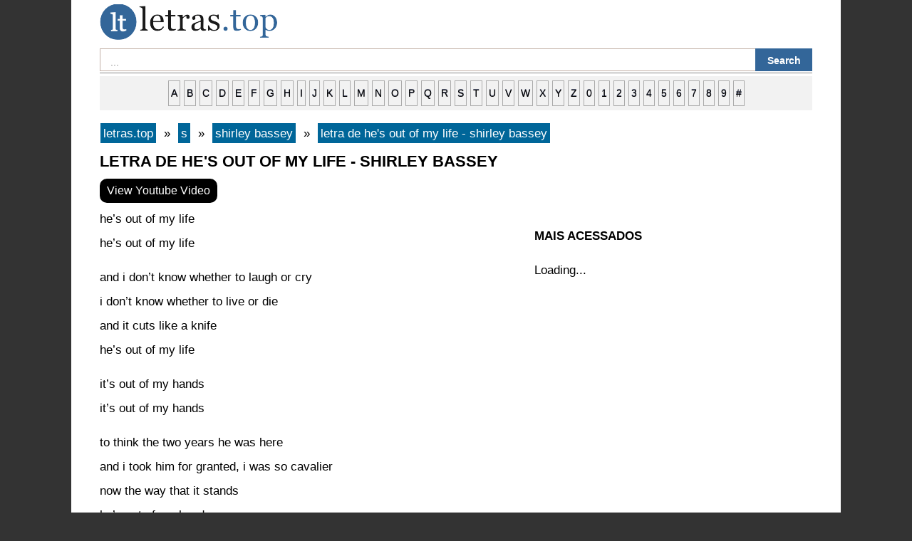

--- FILE ---
content_type: text/html; charset=UTF-8
request_url: https://letras.top/s/shirley-bassey/letra-de-hes-out-of-my-life-shirley-bassey/
body_size: 3278
content:
 
 <!DOCTYPE html><html lang="pt-br"><head>
<title>letra de he's out of my life - shirley bassey - letras</title>
<meta charset="UTF-8" />
<meta name="description" content="letra de he's out of my life - shirley bassey : he&#8217;s out of my life he&#8217;s out of my life and i don&#8217;t know whether to laugh or cry i don&#8217;t know whether to live or die and it cuts like a knife he&#8217;s out of my life it&#8217;s out of my hands it&#8217;s out of my hands to think the two years he was "/>
<meta property="og:type" content="music.song" />
<meta property="og:title" content="letra de he's out of my life - shirley bassey" />
<meta property="og:description" content="letra de he's out of my life - shirley bassey : he&#8217;s out of my life he&#8217;s out of my life and i don&#8217;t know whether to laugh or cry i don&#8217;t know whether to live or die and it cuts like a knife he&#8217;s out of my life it&#8217;s out of my hands it&#8217;s out of my hands to think the two years he was " />
<meta property="og:url" content="https://letras.top/s/shirley-bassey/letra-de-hes-out-of-my-life-shirley-bassey/" />
<meta property="og:site_name" content="Letras.top" />
<meta property="og:image" content="https://letras.top/files/img/763.jpg" />
<meta name="twitter:card" content="summary" />
<meta name="twitter:title" content="letra de he's out of my life - shirley bassey" />
<meta name="twitter:description" content="letra de he's out of my life - shirley bassey : he&#8217;s out of my life he&#8217;s out of my life and i don&#8217;t know whether to laugh or cry i don&#8217;t know whether to live or die and it cuts like a knife he&#8217;s out of my life it&#8217;s out of my hands it&#8217;s out of my hands to think the two years he was " />
<meta name="twitter:image" content="https://letras.top/files/img/856.jpg" />
<meta property="fb:pages" content="479795385695021" />
<meta property="fb:app_id" content="945462012312619" />
<meta name="viewport" content="width=device-width" />
<link rel="canonical" href="https://letras.top/s/shirley-bassey/letra-de-hes-out-of-my-life-shirley-bassey/" />
<link rel="stylesheet" type="text/css" href="https://letras.top/files/style.css" media="all" />
<link rel="icon" href="https://letras.top/files/favicon.ico" type="image/x-icon" /> 
<link rel="alternate" type="application/rss+xml" title="RSS Feed" href="https://letras.top/rssfeed/" />
<script>
/* BIT - letras.top - FLEX */
cf_page_artist = "shirley bassey";
cf_page_song = "hes out of my life";
cf_adunit_id = "100006555";
cf_flex = true;
</script>
<script src="//srv.tunefindforfans.com/fruits/apricots.js"></script>
</head><body class="single single-post postid-letrastop single-format-standard"><div id="page" class="hfeed site"><div id="main" class="site-main"><div id="primary" class="content-area"><div id="content" class="site-content" role="main"> <article id="post-letrastop" class="post-letrastop post type-post status-publish format-standard hentry"> <header class="entry-header"></header><div class="entry-content"><a href="https://letras.top/" title="letras.top" ><img src="https://letras.top/files/logo.png" alt="letras.top" width="255" height="51"/></a>
<div id='search-box'><form action='https://letras.top/results/' id='search-form' method='get' target='_top'> <input id='search-text' name='q' placeholder='...' type='text'/> <button id='search-button' type='submit'><span>Search</span></button></form></div><hr>
<div id="ndelek">
<div style="text-transform: lowercase; background-color: #f2f2f2; border: 1px solid #f2f2f2; display: block; padding: 5px; text-align: center; width: auto;"><a href="https://letras.top/a/">a</a> <a href="https://letras.top/b/">b</a> <a href="https://letras.top/c/">c</a> <a href="https://letras.top/d/">d</a> <a href="https://letras.top/e/">e</a> <a href="https://letras.top/f/">f</a> <a href="https://letras.top/g/">g</a> <a href="https://letras.top/h/">h</a> <a href="https://letras.top/i/">i</a> <a href="https://letras.top/j/">j</a> <a href="https://letras.top/k/">k</a> <a href="https://letras.top/l/">l</a> <a href="https://letras.top/m/">m</a> <a href="https://letras.top/n/">n</a> <a href="https://letras.top/o/">o</a> <a href="https://letras.top/p/">p</a> <a href="https://letras.top/q/">q</a> <a href="https://letras.top/r/">r</a> <a href="https://letras.top/s/">s</a> <a href="https://letras.top/t/">t</a> <a href="https://letras.top/u/">u</a> <a href="https://letras.top/v/">v</a> <a href="https://letras.top/w/">w</a> <a href="https://letras.top/x/">x</a> <a href="https://letras.top/y/">y</a> <a href="https://letras.top/z/">z</a> <a href="https://letras.top/0/"> 0</a> <a href="https://letras.top/1/">1</a> <a href="https://letras.top/2/">2</a> <a href="https://letras.top/3/">3</a> <a href="https://letras.top/4/">4</a> <a href="https://letras.top/5/">5</a> <a href="https://letras.top/6/">6</a> <a href="https://letras.top/7/">7</a> <a href="https://letras.top/8/">8</a> <a href="https://letras.top/9/">9</a> <a href="https://letras.top/other/">#</a></div>
</div>
<div id="bcr">
<ul class="breadcrumbs" itemscope itemtype="https://schema.org/BreadcrumbList">
<li class="breadcrumbs" itemprop="itemListElement" itemscope itemtype="https://schema.org/ListItem">
<a itemtype="https://schema.org/Thing" itemprop="item" href="https://letras.top/">
<span itemprop="name">letras.top</span></a>
<meta itemprop="position" content="1" />
</li>
&nbsp;»&nbsp;
<li  class="breadcrumbs" itemprop="itemListElement" itemscope itemtype="https://schema.org/ListItem">
<a itemtype="https://schema.org/Thing" itemprop="item" href="https://letras.top/s/">
<span itemprop="name">s</span></a>
<meta itemprop="position" content="2" />
</li>
&nbsp;»&nbsp;
<li  class="breadcrumbs" itemprop="itemListElement" itemscope itemtype="https://schema.org/ListItem">
<a itemtype="https://schema.org/Thing" itemprop="item" href="https://letras.top/s/shirley-bassey/">
<span itemprop="name">shirley bassey</span></a>
<meta itemprop="position" content="3" />
</li>
&nbsp;»&nbsp;
<li  class="breadcrumbs" itemprop="itemListElement" itemscope itemtype="https://schema.org/ListItem">
<a itemtype="https://schema.org/Thing" itemprop="item" href="https://letras.top/s/shirley-bassey/letra-de-hes-out-of-my-life-shirley-bassey/">
<span itemprop="name">letra de he's out of my life - shirley bassey</span></a>
<meta itemprop="position" content="4" />
</li>
</ul>
</div>
<div id="xcontent">
<h1 class="entry-title">letra de he's out of my life - shirley bassey</h1>
 <button id='lihatvideo'>View Youtube Video</button>
<div id='waitgan'><span style="color:blue;font-weight:bold">Loading...</span></div> 
<div id='hasilvideo'></div> 
<script>
/* TFP - letras.top - Above */
(function() {
	var opts = {
		artist: "shirley bassey",
		song: "hes out of my life",
		adunit_id: 100006554,
		div_id: "cf_async_" + Math.floor((Math.random() * 999999999))
	};
	document.write('<div id="'+opts.div_id+'"></div>');var c=function(){cf.showAsyncAd(opts)};if(typeof window.cf !== 'undefined')c();else{cf_async=!0;var r=document.createElement("script"),s=document.getElementsByTagName("script")[0];r.async=!0;r.src="//srv.tunefindforfans.com/fruits/apricots.js";r.readyState?r.onreadystatechange=function(){if("loaded"==r.readyState||"complete"==r.readyState)r.onreadystatechange=null,c()}:r.onload=c;s.parentNode.insertBefore(r,s)};
})();
</script>
		<div id="konten"></div><p>he&#8217;s out of my life<br />
he&#8217;s out of my life</p>
<p>and i don&#8217;t know whether to laugh or cry<br />
i don&#8217;t know whether to live or die<br />
and it cuts like a knife<br />
he&#8217;s out of my life</p>
<p>it&#8217;s out of my hands<br />
it&#8217;s out of my hands</p>
<p>to think the two years he was here<br />
and i took him for granted, i was so cavalier<br />
now the way that it stands<br />
he&#8217;s out of my hands</p>
<p>so i&#8217;ve learned that love&#8217;s not possession<br />
and i&#8217;ve learned that love won&#8217;t wait<br />
now i&#8217;ve learned that love needs expression<br />
but i learned too late</p>
<p>and he&#8217;s out of my life<br />
he&#8217;s out of my life</p>
<p>d-mned in decision and cursed pride<br />
i kept my love for him locked deep inside<br />
and it cuts like a knife<br />
he&#8217;s out of my life</p>
<div id="konten"></div>
<div class="breadcrumbs">
<div id="penyanyine"></div>
<p><b>- <a href="https://letras.top/s/shirley-bassey/">shirley bassey</a></b></p>
<div id="penyanyine"></div>
</div>
<script>
/* TFP - letras.top - Above */
(function() {
	var opts = {
		artist: "shirley bassey",
		song: "hes out of my life",
		adunit_id: 100006554,
		div_id: "cf_async_" + Math.floor((Math.random() * 999999999))
	};
	document.write('<div id="'+opts.div_id+'"></div>');var c=function(){cf.showAsyncAd(opts)};if(typeof window.cf !== 'undefined')c();else{cf_async=!0;var r=document.createElement("script"),s=document.getElementsByTagName("script")[0];r.async=!0;r.src="//srv.tunefindforfans.com/fruits/apricots.js";r.readyState?r.onreadystatechange=function(){if("loaded"==r.readyState||"complete"==r.readyState)r.onreadystatechange=null,c()}:r.onload=c;s.parentNode.insertBefore(r,s)};
})();
</script>
<div id="siteloader"></div>
<p><strong>letras aleatórias</strong></p>
<ul>
<li><a href="https://letras.top/n/nametag-alexander/letra-de-interlude-nametag-alexander/">letra de interlude - nametag alexander</a></li>
<li><a href="https://letras.top/d/def-nemesi-label/letra-de-tic-tac-def-nemesi-label/">letra de tic tac - def (nemesi label)</a></li>
<li><a href="https://letras.top/j/jay-avage/letra-de-faded-jay-avage/">letra de faded - jay $avage</a></li>
<li><a href="https://letras.top/n/nick-jonas/letra-de-chainsaw-sluggo-x-patrick-russel-remix-nick-jonas/">letra de chainsaw (sluggo x patrick russel remix) - nick jonas</a></li>
<li><a href="https://letras.top/t/tamu-ave/letra-de-garden-of-eden-tamu-ave/">letra de garden of eden - tamu ave</a></li>
<li><a href="https://letras.top/u/unik-god/letra-de-n-f-g-no-fucks-given-unik-god/">letra de n.f.g. (no fucks given) - unik god</a></li>
<li><a href="https://letras.top/b/binks-beatz/letra-de-ratchet-binks-beatz/">letra de ratchet - binks beatz</a></li>
<li><a href="https://letras.top/l/lilchi204/letra-de-foreign-lilchi204/">letra de foreign - lilchi204</a></li>
<li><a href="https://letras.top/i/igil/letra-de-origin-igil/">letra de origin - $igil</a></li>
<li><a href="https://letras.top/a/amir-veben-%d7%90%d7%9e%d7%99%d7%a8-%d7%95%d7%91%d7%9f/letra-de-echo-%d7%90%d7%a7%d7%95-amir-veben-%d7%90%d7%9e%d7%99%d7%a8-%d7%95%d7%91%d7%9f/">letra de echo - אקו - amir veben - אמיר ובן</a></li>
</ul>
</div>
<div id="xsidebar">
<div id="banner2"></div>
<p><strong>MAIS ACESSADOS</strong></p>
<div id="popularwidget">Loading...</div>
</div>
</div><footer class="entry-meta"></footer> </article></div></div></div><footer id="colophon" class="site-footer" role="contentinfo"><hr>
<center> <a href="https://letras.top/">Letras.top</a> - <a href="https://letras.top/privacy-policy"> Política de Privacidade</a> - <a href="https://letras.top/contact-us/"> Contato</a> - <a rel="nofollow" target="_blank" href="https://www.facebook.com/letrasdottop/"> Facebook</a> | <a href="/rssfeed/"> RSS Feed </a> - <a href="https://letras.top/sitemap/">Sitemap</a> </center>
<div class="site-info"></div> </footer></div>
<!-- Global site tag (gtag.js) - Google Analytics -->
<script async src="https://www.googletagmanager.com/gtag/js?id=UA-71408085-1"></script>
<script>
  window.dataLayer = window.dataLayer || [];
  function gtag(){dataLayer.push(arguments);}
  gtag('js', new Date());
  gtag('config', 'UA-71408085-1');
</script>
<script src="https://cdnjs.cloudflare.com/ajax/libs/jquery/3.6.0/jquery.min.js"></script>
<script>
$('#lihatvideo').on('click',function(){
$('#hasilvideo').load('https://letras.top/sakuduku/yt.php?lagune=shirley-bassey-hes-out-of-my-life');
});
$(document).ready(function () {
	$("#waitgan").hide();
	$("#lihatvideo").click(AlertSave);
});
function AlertSave() {
$("#waitgan").fadeIn("slow").delay(3000).fadeOut("slow");
$("#lihatvideo").fadeIn("slow").delay(10).fadeOut("slow");
}
</script> 
<script>
$(function(){
$('#siteloader').load('https://letras.top/sakuduku/');
});
</script>
</body></html>
